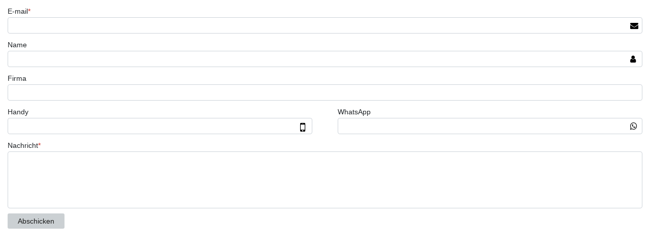

--- FILE ---
content_type: text/html; charset=utf-8
request_url: http://etwde3.com/serverFile/chat/?index/feedback&yueminglaser.de/2-flat-bed-cutter-11.html&chatid=2015&lan=de&etwurl=http://yueminglaser.de/2-flat-bed-cutter-11.html&model=auto
body_size: 7458
content:
<!DOCTYPE html>
<html>
<head>
  <meta charset="utf-8">
  <title>SEND INQUIRY</title>
  <meta name="viewport" content="width=device-width, initial-scale=1.0, maximum-scale=1.0, user-scalable=no">
  <link rel="stylesheet" href="./static/bootstrap-4.1.3/css/bootstrap.min.css" type="text/css">
  <link rel="stylesheet" href="./static/font-awesome-4.7.0/css/font-awesome.min.css" type="text/css">

  <style type="text/css">
    body {font-size:16px;background: none; }
    .container-fluid{margin-right: auto; margin-left: auto;  padding-left: 15px;  padding-right: 15px;}
    .form-group{ margin-bottom: 0; margin-top: 10px;}
    .form-control{padding:0rem .75rem; height: 32px; line-height: 32px;}
    label{ margin-bottom: 0;font-size:.86rem; line-height: 1.2;}
    input,textarea{ color: #777; font-size: 0.8rem;}
    textarea{ min-height: 7rem;line-height: 1.2rem!important;resize:none;}
    #message{ padding: 8px;}
    .inputlinr{ width: 100%; clear: both; margin-bottom: 8px;overflow: hidden;}
    .inputlinr .form-group{ width: 48%; float: left; margin-right: 4%;}
    .inputlinr .form-group:nth-child(2){ margin-right: 0;}
    input[type="button"], input[type="submit"]{padding: 0rem 1.2rem;background: #cbd0d3;line-height: 28px;height: 30px;color: #1d1d1d;}
    input[type="button"]:hover, input[type="submit"]:hover{background-color: rgba(203,208,211,.8);}
    .fg-red{color: #ce352c; padding-right: 5px}
    .form-control:focus{box-shadow: 0 0 0 3px rgba(228,228,228,.45);}
    
     /*dialog*/
    .dialog {display:none;position:fixed;width:90%;max-width:500px;left:50%;top:50%;transform:translate(-50%,-50%);height:auto;background-color:#fff;color:#1d1d1d;z-index:1050;border:1px solid #dfdfdf;box-shadow:0 17px 50px 0 rgba(0,0,0,.19),0 12px 15px 0 rgba(0,0,0,.24);}
    .overlay {display:none;background:rgba(0,0,0,0.5) none repeat scroll 0% 0%;position:fixed;left:0;top:0;right:0;bottom:0;z-index:1040;}
    .dialog-title {font-size:1.325rem;padding:4px 20px;border-bottom:1px solid #dfdfdf;color:#60a917;}
    .dialog-content {padding:10px 20px 20px 20px;margin-top:8px;}
    .dialog-content .icon {font-size:2.5em;color:#fa6800;}
    .dialog-actions {padding:0px 20px 20px 20px;}
    .dialog-actions .btn-sm {padding:6px 20px;}
    .digtxt {padding-top:5px;color:#607d8b;}
    .loading{display:none;position:fixed;width: 100px; height: 100px;left:50%;top:50%;transform:translate(-50%,-50%); z-index: 1041;}
    .loading img{ width: 100%;}
    .inpposition{ position: relative;}
    .inpposition i{ position: absolute; top:32px; right: 8px; width: 16px;color: #000;}
    .inpposition input{ padding-right: 30px;}
    .inpposition1 i{ font-size: 1.5rem; top: 30px;}
        
    .messtips{ font-size: 0.75rem; color: #444;}
    @media only screen and (max-width:420px) {
      .messtips{ display: block;}
    }
  </style>
  <meta name="robots" content="noindex, nofollow" />
</head>
<body>
<div class="container-fluid">
  <form  onSubmit="return checkform();">
    <div class="form-group inpposition">
      <label>E-mail<span class="fg-red">*</span></label>
      <input class="prependevent form-control" id="email"  type="email" data-validate="required email" data-role="input" data-append="<span class='mif-mail'></span>" required maxlength="50" onChange="ETWsetcookie('email',this.value)" />
      <i class="fa fa-envelope"></i>
    </div>
    <div class="form-group inpposition">
      <label>Name</label>
      <input type="text" id="contacter" class="form-control"  name="contacter"   maxlength="50" onChange="ETWsetcookie('contacter',this.value)" val=""  />
      <i class="fa fa-user"></i>
    </div>
    <div class="form-group" style="">
      <label>Firma</label>
      <input type="text" class="form-control" name="company"  id="company" onChange="ETWsetcookie('company',this.value)" />
    </div>
    <div class="inputlinr">
      <div class="form-group inpposition inpposition1">
        <label>Handy</label>
        <input type="text" class="prependevent form-control"  data-role="input" id="telephone" name="telephone"  onChange="ETWsetcookie('telephone',this.value)"/>
        <i class="fa fa-mobile fasize"></i>
      </div>
      <div class="form-group inpposition">
        <label>WhatsApp</label>
        <input type="text" id="f_whatsapp" name="f_whatsapp" class="form-control" onChange="ETWsetcookie('f_whatsapp',this.value)"/>
        <i class="fa fa-whatsapp"></i>
      </div>
    </div>
    <div class="form-group">
      <label>Nachricht<span class="fg-red">*</span> <span class="messtips"></span></label>
      <textarea  class="prependevent form-control" id="message" style="" data-validate="required"  required></textarea>
    </div>
    <div  class="line submit">
      <input  id="fax" name="fax" value="" type="hidden">
      <input  id="title" name="title" value="yueminglaser.de/2-flat-bed-cutter-11.html" type="hidden">
      <input  id="etw_ip"   value="3.145.77.126" type="hidden" />
      <input  id="usernameid"   value="2015" type="hidden" />
      <input  id="url"   value="http://yueminglaser.de/2-flat-bed-cutter-11.html" type="hidden" />
      <input  id="language"   value="German" type="hidden" />
      <input  id="checkurlstatus" title="index.php?index/feedback_check" type="hidden" />
      <input  id="guestDomain" value="yueminglaser.de" type="hidden" />
    </div>
    <div class="form-group">
      <input type="submit" class="btn btn-sm sendsubmit" style="" value="Abschicken">
    </div>
  </form>
  <!--dialog-->
  <div class="dialog" id="successmsg">
    <div class="dialog-title"> <i class="fa fa-user-o"></i> Erfolg!</div>
    <div class="dialog-content">
      <div class="row">
        <div class="col-2 icon"><i class="fa fa-check-circle-o"></i></div>
        <div class="col-10 digtxt">Vielen Dank für Ihre Nachricht, wir werden umgehend antworten.</div>
      </div>
    </div>
    <div class="dialog-actions">
      <button class="btn btn-sm btn-primary js-dialog-close">OK</button>
    </div>
  </div>
  <div class="loading"><img src="./static/bootstrap-4.1.3/loading.gif" /></div>
  <div class="overlay"></div>
  <!--dialog-->
</div>
<script type="text/javascript" src="./static/bootstrap-4.1.3/js/jquery.min.3.3.1.js"></script>
<script type="text/javascript" src="./static/bootstrap-4.1.3/js/bootstrap.min.js"></script>
<script type="text/javascript" src="./static/js/chat2019.js?v=21823"></script>
<script type="text/javascript">
  $(document).ready(function() {
    $("#contacter").val(ETWgetCookie("contacter"));
    $("#email").val(ETWgetCookie("email"));
    $("#company").val(ETWgetCookie("company"));
    $("#telephone").val(ETWgetCookie("telephone"));
    $("#f_whatsapp").val(ETWgetCookie("f_whatsapp"));
    $("body").on("click", ".js-dialog-close", function() {
      $(".overlay").hide();
      $(".dialog").hide();
    });
    var messtips = "";
    if(messtips !='') {
      showmesstips();
    }
    function showmesstips() {
      if ($(window).width() > 460) {
        $("#message").attr("placeholder", "");
        $(".messtips").html("(" + messtips + ")");
      } else {
        $(".messtips").html("");
        $("#message").attr("placeholder", messtips);
      }
    }
    jQuery(window).resize(function() {
      if(messtips !='') {
        showmesstips()
      }
    });
  });
</script>
</body>
</html>